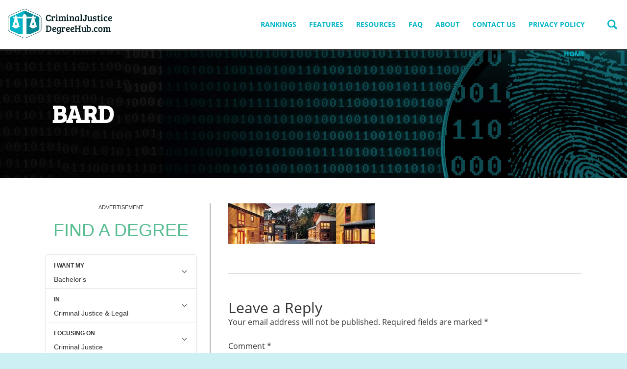

--- FILE ---
content_type: text/html; charset=UTF-8
request_url: https://www.criminaljusticedegreehub.com/most-beautiful-criminal-justice-schools/bard/
body_size: 11776
content:
<!doctype html>

<!--[if lt IE 7]> <html class="no-js lt-ie10 lt-ie9 lt-ie8 lt-ie7" lang="en"> <![endif]-->
<!--[if IE 7]> <html class="no-js lt-ie10 lt-ie9 lt-ie8" lang="en"> <![endif]-->
<!--[if IE 8]> <html class="no-js lt-ie10 lt-ie9" lang="en"> <![endif]-->
<!--[if IE 9]> <html class="no-js lt-ie10" lang="en"> <![endif]-->
<!--[if gt IE 9]><!--> <html class="no-js" lang="en"> <!--<![endif]-->

<head>
  <meta charset="utf-8">
  <meta http-equiv="X-UA-Compatible" content="IE=edge,chrome=1">
  <meta name="viewport" content="initial-scale=1.0">
  <title>bard - Criminal Justice Degree Hub</title>

  
  
    <meta name='robots' content='index, follow, max-image-preview:large, max-snippet:-1, max-video-preview:-1' />

	<!-- This site is optimized with the Yoast SEO plugin v22.5 - https://yoast.com/wordpress/plugins/seo/ -->
	<link rel="canonical" href="https://www.criminaljusticedegreehub.com/most-beautiful-criminal-justice-schools/bard/" />
	<meta property="og:locale" content="en_US" />
	<meta property="og:type" content="article" />
	<meta property="og:title" content="bard - Criminal Justice Degree Hub" />
	<meta property="og:url" content="https://www.criminaljusticedegreehub.com/most-beautiful-criminal-justice-schools/bard/" />
	<meta property="og:site_name" content="Criminal Justice Degree Hub" />
	<meta property="og:image" content="https://www.criminaljusticedegreehub.com/most-beautiful-criminal-justice-schools/bard" />
	<meta property="og:image:width" content="600" />
	<meta property="og:image:height" content="165" />
	<meta property="og:image:type" content="image/jpeg" />
	<script type="application/ld+json" class="yoast-schema-graph">{"@context":"https://schema.org","@graph":[{"@type":"WebPage","@id":"https://www.criminaljusticedegreehub.com/most-beautiful-criminal-justice-schools/bard/","url":"https://www.criminaljusticedegreehub.com/most-beautiful-criminal-justice-schools/bard/","name":"bard - Criminal Justice Degree Hub","isPartOf":{"@id":"https://www.criminaljusticedegreehub.com/#website"},"primaryImageOfPage":{"@id":"https://www.criminaljusticedegreehub.com/most-beautiful-criminal-justice-schools/bard/#primaryimage"},"image":{"@id":"https://www.criminaljusticedegreehub.com/most-beautiful-criminal-justice-schools/bard/#primaryimage"},"thumbnailUrl":"https://www.criminaljusticedegreehub.com/wp-content/uploads/2015/11/bard.jpg","datePublished":"2015-11-02T19:40:44+00:00","dateModified":"2015-11-02T19:40:44+00:00","breadcrumb":{"@id":"https://www.criminaljusticedegreehub.com/most-beautiful-criminal-justice-schools/bard/#breadcrumb"},"inLanguage":"en-US","potentialAction":[{"@type":"ReadAction","target":["https://www.criminaljusticedegreehub.com/most-beautiful-criminal-justice-schools/bard/"]}]},{"@type":"ImageObject","inLanguage":"en-US","@id":"https://www.criminaljusticedegreehub.com/most-beautiful-criminal-justice-schools/bard/#primaryimage","url":"https://www.criminaljusticedegreehub.com/wp-content/uploads/2015/11/bard.jpg","contentUrl":"https://www.criminaljusticedegreehub.com/wp-content/uploads/2015/11/bard.jpg","width":920,"height":253},{"@type":"BreadcrumbList","@id":"https://www.criminaljusticedegreehub.com/most-beautiful-criminal-justice-schools/bard/#breadcrumb","itemListElement":[{"@type":"ListItem","position":1,"name":"The Most Beautiful Criminal Justice Schools","item":"https://www.criminaljusticedegreehub.com/most-beautiful-criminal-justice-schools/"},{"@type":"ListItem","position":2,"name":"bard"}]},{"@type":"WebSite","@id":"https://www.criminaljusticedegreehub.com/#website","url":"https://www.criminaljusticedegreehub.com/","name":"Criminal Justice Degree Hub","description":"Prepare for a career in criminal justice","publisher":{"@id":"https://www.criminaljusticedegreehub.com/#organization"},"potentialAction":[{"@type":"SearchAction","target":{"@type":"EntryPoint","urlTemplate":"https://www.criminaljusticedegreehub.com/?s={search_term_string}"},"query-input":"required name=search_term_string"}],"inLanguage":"en-US"},{"@type":"Organization","@id":"https://www.criminaljusticedegreehub.com/#organization","name":"Criminal Justice Degree Hub","url":"https://www.criminaljusticedegreehub.com/","logo":{"@type":"ImageObject","inLanguage":"en-US","@id":"https://www.criminaljusticedegreehub.com/#/schema/logo/image/","url":"https://www.criminaljusticedegreehub.com/wp-content/uploads/2013/02/online-criminal-justice-programs.png","contentUrl":"https://www.criminaljusticedegreehub.com/wp-content/uploads/2013/02/online-criminal-justice-programs.png","width":324,"height":324,"caption":"Criminal Justice Degree Hub"},"image":{"@id":"https://www.criminaljusticedegreehub.com/#/schema/logo/image/"}}]}</script>
	<!-- / Yoast SEO plugin. -->


<link rel='dns-prefetch' href='//degrees.criminaljusticedegreehub.com' />
<link rel='stylesheet' id='wp-block-library-css' href='https://www.criminaljusticedegreehub.com/wp-includes/css/dist/block-library/style.min.css' type='text/css' media='all' />
<style id='mobius-qdf-style-inline-css' type='text/css'>
/*!**************************************************************************************************************************************************************************************************************************************************!*\
  !*** css ./node_modules/css-loader/dist/cjs.js??ruleSet[1].rules[3].use[1]!./node_modules/postcss-loader/dist/cjs.js??ruleSet[1].rules[3].use[2]!./node_modules/sass-loader/dist/cjs.js??ruleSet[1].rules[3].use[3]!./blocks/qdf/src/style.scss ***!
  \**************************************************************************************************************************************************************************************************************************************************/
/**
 * The following styles get applied both on the front of your site
 * and in the editor.
 *
 * Replace them with your own styles or remove the file completely.
 */

/*# sourceMappingURL=style-qdf.css.map*/
</style>
<style id='mobius-el-style-inline-css' type='text/css'>
/*!*************************************************************************************************************************************************************************************************************************************************!*\
  !*** css ./node_modules/css-loader/dist/cjs.js??ruleSet[1].rules[3].use[1]!./node_modules/postcss-loader/dist/cjs.js??ruleSet[1].rules[3].use[2]!./node_modules/sass-loader/dist/cjs.js??ruleSet[1].rules[3].use[3]!./blocks/el/src/style.scss ***!
  \*************************************************************************************************************************************************************************************************************************************************/
/**
 * The following styles get applied both on the front of your site
 * and in the editor.
 *
 * Replace them with your own styles or remove the file completely.
 */

/*# sourceMappingURL=style-el.css.map*/
</style>
<style id='classic-theme-styles-inline-css' type='text/css'>
/*! This file is auto-generated */
.wp-block-button__link{color:#fff;background-color:#32373c;border-radius:9999px;box-shadow:none;text-decoration:none;padding:calc(.667em + 2px) calc(1.333em + 2px);font-size:1.125em}.wp-block-file__button{background:#32373c;color:#fff;text-decoration:none}
</style>
<style id='global-styles-inline-css' type='text/css'>
:root{--wp--preset--aspect-ratio--square: 1;--wp--preset--aspect-ratio--4-3: 4/3;--wp--preset--aspect-ratio--3-4: 3/4;--wp--preset--aspect-ratio--3-2: 3/2;--wp--preset--aspect-ratio--2-3: 2/3;--wp--preset--aspect-ratio--16-9: 16/9;--wp--preset--aspect-ratio--9-16: 9/16;--wp--preset--color--black: #000000;--wp--preset--color--cyan-bluish-gray: #abb8c3;--wp--preset--color--white: #ffffff;--wp--preset--color--pale-pink: #f78da7;--wp--preset--color--vivid-red: #cf2e2e;--wp--preset--color--luminous-vivid-orange: #ff6900;--wp--preset--color--luminous-vivid-amber: #fcb900;--wp--preset--color--light-green-cyan: #7bdcb5;--wp--preset--color--vivid-green-cyan: #00d084;--wp--preset--color--pale-cyan-blue: #8ed1fc;--wp--preset--color--vivid-cyan-blue: #0693e3;--wp--preset--color--vivid-purple: #9b51e0;--wp--preset--gradient--vivid-cyan-blue-to-vivid-purple: linear-gradient(135deg,rgba(6,147,227,1) 0%,rgb(155,81,224) 100%);--wp--preset--gradient--light-green-cyan-to-vivid-green-cyan: linear-gradient(135deg,rgb(122,220,180) 0%,rgb(0,208,130) 100%);--wp--preset--gradient--luminous-vivid-amber-to-luminous-vivid-orange: linear-gradient(135deg,rgba(252,185,0,1) 0%,rgba(255,105,0,1) 100%);--wp--preset--gradient--luminous-vivid-orange-to-vivid-red: linear-gradient(135deg,rgba(255,105,0,1) 0%,rgb(207,46,46) 100%);--wp--preset--gradient--very-light-gray-to-cyan-bluish-gray: linear-gradient(135deg,rgb(238,238,238) 0%,rgb(169,184,195) 100%);--wp--preset--gradient--cool-to-warm-spectrum: linear-gradient(135deg,rgb(74,234,220) 0%,rgb(151,120,209) 20%,rgb(207,42,186) 40%,rgb(238,44,130) 60%,rgb(251,105,98) 80%,rgb(254,248,76) 100%);--wp--preset--gradient--blush-light-purple: linear-gradient(135deg,rgb(255,206,236) 0%,rgb(152,150,240) 100%);--wp--preset--gradient--blush-bordeaux: linear-gradient(135deg,rgb(254,205,165) 0%,rgb(254,45,45) 50%,rgb(107,0,62) 100%);--wp--preset--gradient--luminous-dusk: linear-gradient(135deg,rgb(255,203,112) 0%,rgb(199,81,192) 50%,rgb(65,88,208) 100%);--wp--preset--gradient--pale-ocean: linear-gradient(135deg,rgb(255,245,203) 0%,rgb(182,227,212) 50%,rgb(51,167,181) 100%);--wp--preset--gradient--electric-grass: linear-gradient(135deg,rgb(202,248,128) 0%,rgb(113,206,126) 100%);--wp--preset--gradient--midnight: linear-gradient(135deg,rgb(2,3,129) 0%,rgb(40,116,252) 100%);--wp--preset--font-size--small: 13px;--wp--preset--font-size--medium: 20px;--wp--preset--font-size--large: 36px;--wp--preset--font-size--x-large: 42px;--wp--preset--spacing--20: 0.44rem;--wp--preset--spacing--30: 0.67rem;--wp--preset--spacing--40: 1rem;--wp--preset--spacing--50: 1.5rem;--wp--preset--spacing--60: 2.25rem;--wp--preset--spacing--70: 3.38rem;--wp--preset--spacing--80: 5.06rem;--wp--preset--shadow--natural: 6px 6px 9px rgba(0, 0, 0, 0.2);--wp--preset--shadow--deep: 12px 12px 50px rgba(0, 0, 0, 0.4);--wp--preset--shadow--sharp: 6px 6px 0px rgba(0, 0, 0, 0.2);--wp--preset--shadow--outlined: 6px 6px 0px -3px rgba(255, 255, 255, 1), 6px 6px rgba(0, 0, 0, 1);--wp--preset--shadow--crisp: 6px 6px 0px rgba(0, 0, 0, 1);}:where(.is-layout-flex){gap: 0.5em;}:where(.is-layout-grid){gap: 0.5em;}body .is-layout-flex{display: flex;}.is-layout-flex{flex-wrap: wrap;align-items: center;}.is-layout-flex > :is(*, div){margin: 0;}body .is-layout-grid{display: grid;}.is-layout-grid > :is(*, div){margin: 0;}:where(.wp-block-columns.is-layout-flex){gap: 2em;}:where(.wp-block-columns.is-layout-grid){gap: 2em;}:where(.wp-block-post-template.is-layout-flex){gap: 1.25em;}:where(.wp-block-post-template.is-layout-grid){gap: 1.25em;}.has-black-color{color: var(--wp--preset--color--black) !important;}.has-cyan-bluish-gray-color{color: var(--wp--preset--color--cyan-bluish-gray) !important;}.has-white-color{color: var(--wp--preset--color--white) !important;}.has-pale-pink-color{color: var(--wp--preset--color--pale-pink) !important;}.has-vivid-red-color{color: var(--wp--preset--color--vivid-red) !important;}.has-luminous-vivid-orange-color{color: var(--wp--preset--color--luminous-vivid-orange) !important;}.has-luminous-vivid-amber-color{color: var(--wp--preset--color--luminous-vivid-amber) !important;}.has-light-green-cyan-color{color: var(--wp--preset--color--light-green-cyan) !important;}.has-vivid-green-cyan-color{color: var(--wp--preset--color--vivid-green-cyan) !important;}.has-pale-cyan-blue-color{color: var(--wp--preset--color--pale-cyan-blue) !important;}.has-vivid-cyan-blue-color{color: var(--wp--preset--color--vivid-cyan-blue) !important;}.has-vivid-purple-color{color: var(--wp--preset--color--vivid-purple) !important;}.has-black-background-color{background-color: var(--wp--preset--color--black) !important;}.has-cyan-bluish-gray-background-color{background-color: var(--wp--preset--color--cyan-bluish-gray) !important;}.has-white-background-color{background-color: var(--wp--preset--color--white) !important;}.has-pale-pink-background-color{background-color: var(--wp--preset--color--pale-pink) !important;}.has-vivid-red-background-color{background-color: var(--wp--preset--color--vivid-red) !important;}.has-luminous-vivid-orange-background-color{background-color: var(--wp--preset--color--luminous-vivid-orange) !important;}.has-luminous-vivid-amber-background-color{background-color: var(--wp--preset--color--luminous-vivid-amber) !important;}.has-light-green-cyan-background-color{background-color: var(--wp--preset--color--light-green-cyan) !important;}.has-vivid-green-cyan-background-color{background-color: var(--wp--preset--color--vivid-green-cyan) !important;}.has-pale-cyan-blue-background-color{background-color: var(--wp--preset--color--pale-cyan-blue) !important;}.has-vivid-cyan-blue-background-color{background-color: var(--wp--preset--color--vivid-cyan-blue) !important;}.has-vivid-purple-background-color{background-color: var(--wp--preset--color--vivid-purple) !important;}.has-black-border-color{border-color: var(--wp--preset--color--black) !important;}.has-cyan-bluish-gray-border-color{border-color: var(--wp--preset--color--cyan-bluish-gray) !important;}.has-white-border-color{border-color: var(--wp--preset--color--white) !important;}.has-pale-pink-border-color{border-color: var(--wp--preset--color--pale-pink) !important;}.has-vivid-red-border-color{border-color: var(--wp--preset--color--vivid-red) !important;}.has-luminous-vivid-orange-border-color{border-color: var(--wp--preset--color--luminous-vivid-orange) !important;}.has-luminous-vivid-amber-border-color{border-color: var(--wp--preset--color--luminous-vivid-amber) !important;}.has-light-green-cyan-border-color{border-color: var(--wp--preset--color--light-green-cyan) !important;}.has-vivid-green-cyan-border-color{border-color: var(--wp--preset--color--vivid-green-cyan) !important;}.has-pale-cyan-blue-border-color{border-color: var(--wp--preset--color--pale-cyan-blue) !important;}.has-vivid-cyan-blue-border-color{border-color: var(--wp--preset--color--vivid-cyan-blue) !important;}.has-vivid-purple-border-color{border-color: var(--wp--preset--color--vivid-purple) !important;}.has-vivid-cyan-blue-to-vivid-purple-gradient-background{background: var(--wp--preset--gradient--vivid-cyan-blue-to-vivid-purple) !important;}.has-light-green-cyan-to-vivid-green-cyan-gradient-background{background: var(--wp--preset--gradient--light-green-cyan-to-vivid-green-cyan) !important;}.has-luminous-vivid-amber-to-luminous-vivid-orange-gradient-background{background: var(--wp--preset--gradient--luminous-vivid-amber-to-luminous-vivid-orange) !important;}.has-luminous-vivid-orange-to-vivid-red-gradient-background{background: var(--wp--preset--gradient--luminous-vivid-orange-to-vivid-red) !important;}.has-very-light-gray-to-cyan-bluish-gray-gradient-background{background: var(--wp--preset--gradient--very-light-gray-to-cyan-bluish-gray) !important;}.has-cool-to-warm-spectrum-gradient-background{background: var(--wp--preset--gradient--cool-to-warm-spectrum) !important;}.has-blush-light-purple-gradient-background{background: var(--wp--preset--gradient--blush-light-purple) !important;}.has-blush-bordeaux-gradient-background{background: var(--wp--preset--gradient--blush-bordeaux) !important;}.has-luminous-dusk-gradient-background{background: var(--wp--preset--gradient--luminous-dusk) !important;}.has-pale-ocean-gradient-background{background: var(--wp--preset--gradient--pale-ocean) !important;}.has-electric-grass-gradient-background{background: var(--wp--preset--gradient--electric-grass) !important;}.has-midnight-gradient-background{background: var(--wp--preset--gradient--midnight) !important;}.has-small-font-size{font-size: var(--wp--preset--font-size--small) !important;}.has-medium-font-size{font-size: var(--wp--preset--font-size--medium) !important;}.has-large-font-size{font-size: var(--wp--preset--font-size--large) !important;}.has-x-large-font-size{font-size: var(--wp--preset--font-size--x-large) !important;}
:where(.wp-block-post-template.is-layout-flex){gap: 1.25em;}:where(.wp-block-post-template.is-layout-grid){gap: 1.25em;}
:where(.wp-block-columns.is-layout-flex){gap: 2em;}:where(.wp-block-columns.is-layout-grid){gap: 2em;}
:root :where(.wp-block-pullquote){font-size: 1.5em;line-height: 1.6;}
</style>
<link rel='stylesheet' id='contact-form-7-css' href='https://www.criminaljusticedegreehub.com/wp-content/plugins/contact-form-7/includes/css/styles.css' type='text/css' media='all' />
<style id='mobius-style-inline-css' type='text/css'>
div.mobius-container-qdf {
  border: 0px solid;
  border-color: #000000;
  border-radius: 1px 1px 1px 1px;
}
he-qdf .mobius-title {
  background: #ffffff;
  color: #00d084;
}
he-qdf[theme=none],
he-editorial-listings[theme=none] {
  --button-background-color:#47bcc4;
  --button-background-color-hover:#fcb900;
}

</style>
<link rel='stylesheet' id='themename-css' href='https://www.criminaljusticedegreehub.com/wp-content/themes/cjdh-theme/assets/dist/style.min.css' type='text/css' media='all' />
<script type="3b5ae55ed929f54cf6e941f5-text/javascript" src="https://www.criminaljusticedegreehub.com/wp-content/themes/cjdh-theme/assets/dist/header.min.js" id="header_scripts-js"></script>
<script type="3b5ae55ed929f54cf6e941f5-text/javascript" src="https://www.criminaljusticedegreehub.com/wp-includes/js/jquery/jquery.min.js" id="jquery-core-js"></script>
<script type="3b5ae55ed929f54cf6e941f5-text/javascript" src="https://degrees.criminaljusticedegreehub.com/assets/js/widgets/QuickDegreeFinder.jquery.min.js" id="degreefinder-js"></script>
<link rel="https://api.w.org/" href="https://www.criminaljusticedegreehub.com/wp-json/" /><link rel="alternate" title="JSON" type="application/json" href="https://www.criminaljusticedegreehub.com/wp-json/wp/v2/media/3682" /><link rel='shortlink' href='https://www.criminaljusticedegreehub.com/?p=3682' />
<link rel="alternate" title="oEmbed (JSON)" type="application/json+oembed" href="https://www.criminaljusticedegreehub.com/wp-json/oembed/1.0/embed?url=https%3A%2F%2Fwww.criminaljusticedegreehub.com%2Fmost-beautiful-criminal-justice-schools%2Fbard%2F" />
<link rel="alternate" title="oEmbed (XML)" type="text/xml+oembed" href="https://www.criminaljusticedegreehub.com/wp-json/oembed/1.0/embed?url=https%3A%2F%2Fwww.criminaljusticedegreehub.com%2Fmost-beautiful-criminal-justice-schools%2Fbard%2F&#038;format=xml" />
<style type='text/css'>.degree-finder-wrapper { margin-bottom: 16px !important; }</style><meta name="google-site-verification" content="SEaMsBhdURDf7kFYxaJ9zXnzlL4-4cVVNS7Aklesu8w" />		<style type="text/css" id="wp-custom-css">
			#sidebar {
  float: left !important;
  width: 30.76157% !important;
}

#content {
  width: 65.23843% !important; 
  float: right !important; 
}

#sidebar, 
#content {
  display: inline-block !important;
}

/* Styles for the homepage */
.is-homepage #sidebar {
    float: right !important;
}

.is-homepage #content { /* replace #content with the appropriate selector for your main content area */
    float: left !important;
}

		</style>
		  <link rel="apple-touch-icon" sizes="57x57" href="/apple-touch-icon-57x57.png">
<link rel="apple-touch-icon" sizes="60x60" href="/apple-touch-icon-60x60.png">
<link rel="apple-touch-icon" sizes="72x72" href="/apple-touch-icon-72x72.png">
<link rel="apple-touch-icon" sizes="76x76" href="/apple-touch-icon-76x76.png">
<link rel="apple-touch-icon" sizes="114x114" href="/apple-touch-icon-114x114.png">
<link rel="apple-touch-icon" sizes="120x120" href="/apple-touch-icon-120x120.png">
<link rel="apple-touch-icon" sizes="144x144" href="/apple-touch-icon-144x144.png">
<link rel="apple-touch-icon" sizes="152x152" href="/apple-touch-icon-152x152.png">
<link rel="apple-touch-icon" sizes="180x180" href="/apple-touch-icon-180x180.png">
<link rel="mask-icon" href="/safari-pinned-tab.svg" color="#006699">
<meta name="msapplication-TileColor" content="#006699">
<meta name="msapplication-TileImage" content="/mstile-144x144.png">
<meta name="theme-color" content="#00b5c7">
</head>

<body class="attachment attachment-template-default attachmentid-3682 attachment-jpeg bard" >
  <div class="page-wrapper">
    <header role="banner" class="site-header">
      <a href="https://www.criminaljusticedegreehub.com" class="site-logo"><svg aria-hidden="true"  xmlns="http://www.w3.org/2000/svg" width="265" height="88" viewBox="0 0 265 88"><path fill="#FFF" stroke="#05454F" stroke-miterlimit="10" d="M44.3 76.7c-1.7 0-3.2-.3-4.5-.8L9 62c-2.6-1.2-4.5-4.3-4.5-7.2v-26c0-2.9 1.9-6 4.5-7.2L39.9 7.8c1.2-.5 2.8-.8 4.4-.8 1.7 0 3.2.3 4.4.8l31 13.8c2.6 1.2 4.7 4.3 4.7 7.2v26.1c0 2.9-2.1 6-4.7 7.2l-31 13.8c-1.1.5-2.8.8-4.4.8zm0-67.6c-1.3 0-2.6.2-3.6.6L9.8 23.6c-1.8.8-3.3 3.2-3.3 5.2v26.1c0 2 1.5 4.4 3.3 5.2l30.9 13.8c.9.4 2.2.6 3.5.6 1.3 0 2.6-.2 3.6-.6L79 60c1.8-.8 3.5-3.2 3.5-5.2v-26c0-2-1.7-4.4-3.5-5.2L48 9.8c-1-.4-2.4-.7-3.7-.7z"/><path fill="#008895" d="M43.9 8.3l35.3 16.5L81 27v29.2l-1.9 3.3-35.4 14.8z"/><path fill="#00B5C7" d="M44 8.3L8.7 24.8 7 27v29.2l1.8 3.3 35.4 14.8z"/><path fill="#FFF" stroke="#FFF" d="M44.2 75.4c-1.6 0-3.1-.3-4.3-.8L10.3 61.3c-2.5-1.2-4.3-4.2-4.3-7v-25c0-2.8 1.8-5.8 4.3-6.9L40 9.1c1.2-.5 2.6-.8 4.2-.8s3.1.3 4.3.8l29.9 13.3c2.5 1.1 4.6 4.2 4.6 6.9v25.1c0 2.8-2.1 5.8-4.6 6.9L48.6 74.6c-1.2.5-2.8.8-4.4.8m0-65c-1.3 0-2.5.2-3.4.6L11.1 24.3c-1.7.8-3.1 3.1-3.1 5v25.1c0 1.9 1.4 4.2 3.1 5l29.7 13.3c.9.4 2.1.6 3.4.6 1.3 0 2.5-.2 3.4-.6l29.9-13.3c1.7-.8 3.4-3.1 3.4-5V29.3c0-1.9-1.7-4.2-3.4-5L47.7 11c-.8-.4-2.2-.6-3.5-.6"/><path fill="none" stroke="#FFF" stroke-miterlimit="10" d="M44.2 75.4c-1.6 0-3.1-.3-4.3-.8L10.1 61.3c-2.5-1.1-4.6-4.2-4.6-6.9V29.3c0-2.8 2.1-5.8 4.6-6.9L39.9 9.1c1.2-.5 2.7-.8 4.3-.8 1.6 0 3.1.3 4.3.8l29.6 13.3c2.5 1.1 4.4 4.2 4.4 6.9v25.1c0 2.8-1.9 5.8-4.4 6.9L48.4 74.6c-1.1.5-2.6.8-4.2.8zm0-65c-1.3 0-2.5.2-3.4.6L10.9 24.3c-1.7.8-3.4 3.1-3.4 5v25.1c0 1.9 1.6 4.2 3.4 5l29.8 13.3c.9.4 2.2.6 3.5.6 1.3 0 2.6-.2 3.4-.6l29.7-13.3c1.7-.8 3.2-3.1 3.2-5V29.3c0-1.9-1.4-4.2-3.2-5L47.6 11c-.9-.4-2.1-.6-3.4-.6z"/><path fill="#FFF" d="M17 26h54v2H17z"/><path fill="none" stroke="#FFF" stroke-miterlimit="10" d="M16.5 25.5h55v3h-55z"/><path fill="none" stroke="#FFF" stroke-width="5" stroke-miterlimit="10" d="M29 47.5l-5.9-19.8-5.8 19.8z"/><path fill="#FFF" d="M28.3 67h31.9l-15.8 7.3z"/><path fill="none" stroke="#FFF" stroke-miterlimit="10" d="M28.3 67.5h31.9l-15.8 7.3z"/><path fill="none" stroke="#FFF" stroke-width="5" stroke-miterlimit="10" d="M70.8 47.5l-5.9-19.8-5.8 19.8z"/><path fill="#FFF" d="M40 23h8v50h-8z"/><path fill="none" stroke="#FFF" stroke-miterlimit="10" d="M40.5 23.5h8v50h-8z"/><path fill="#FFF" d="M48.4 23.5c0 2.2-1.8 4.1-4.1 4.1-2.2 0-4.1-1.8-4.1-4.1 0-2.2 1.8-4.1 4.1-4.1 2.3.1 4.1 1.9 4.1 4.1"/><circle fill="none" stroke="#FFF" stroke-miterlimit="10" cx="44.3" cy="23.5" r="4.1"/><path fill="#FFF" d="M29.7 49c0 2-3 4.3-6.7 4.3S16.5 51 16.5 49h13.2zM71.5 49c0 2-3 4.3-6.7 4.3S58.3 51 58.3 49h13.2z"/><text fill="#031C1F" font-family="Bree Serif,BreeSerif-Regular" font-size="22.6" transform="translate(94.49 35.435)"><tspan x="0" y="0">CriminalJustice</tspan> <tspan x="0" y="26.761">DegreeHub.com</tspan></text></svg><span>Criminal Justice Degree Hub</span></a>
      <nav role="navigation" class="nav main-nav">
        <a class="screen-reader-text skip-link" href="#content">Skip to content</a>
        <button class="mobile-menu-toggle js-menu-toggle"><svg aria-hidden="true"  xmlns="http://www.w3.org/2000/svg" width="26.2" height="17.8" viewBox="0 0 26.2 17.8"><g stroke-width="3" stroke="#BFC8CC" stroke-linecap="round"><path class="top" d="M1.5 1.5h23.2"/><path class="center" d="M1.5 8.9h23.2"/><path class="bottom" d="M1.5 16.3h23.2"/></g></svg><span>Menu</span></button>
        <ul id="menu-top-nav-menu" class="menu"><li id="menu-item-2242" class="menu-item menu-item-type-custom menu-item-object-custom menu-item-has-children parent-item menu-item-2242"><a href="https://www.criminaljusticedegreehub.com/top-10-listings/">Rankings</a>
<ul class="sub-menu">
	<li id="menu-item-4680" class="menu-item menu-item-type-post_type menu-item-object-post menu-item-4680"><a href="https://www.criminaljusticedegreehub.com/top-online-criminal-justice-degree-programs/">Top 10 Online Criminal Justice Degree Programs</a></li>
	<li id="menu-item-2368" class="menu-item menu-item-type-custom menu-item-object-custom menu-item-2368"><a href="https://www.criminaljusticedegreehub.com/top-10-most-affordable-criminal-justice-degree-programs/">Top 10 Most Affordable Criminal Justice Degree Programs</a></li>
	<li id="menu-item-2424" class="menu-item menu-item-type-custom menu-item-object-custom menu-item-2424"><a href="https://www.criminaljusticedegreehub.com/top-10-traditional-criminal-justice-schools/">Top 10 Traditional CJ Programs</a></li>
	<li id="menu-item-2425" class="menu-item menu-item-type-custom menu-item-object-custom menu-item-2425"><a href="https://www.criminaljusticedegreehub.com/top-10-criminal-justice-certificate-programs/">Top 10 Criminal Justice Certificate Programs</a></li>
	<li id="menu-item-2426" class="menu-item menu-item-type-custom menu-item-object-custom menu-item-2426"><a href="https://www.criminaljusticedegreehub.com/top-10-criminal-justice-associates-degree-programs/">Top CJ Associate Programs</a></li>
	<li id="menu-item-2357" class="menu-item menu-item-type-custom menu-item-object-custom menu-item-2357"><a href="https://www.criminaljusticedegreehub.com/top-10-bachelors-in-criminal-justice-degree-programs/">Top 10 Bachelor&#8217;s in Criminal Justice Degree Programs</a></li>
	<li id="menu-item-2428" class="menu-item menu-item-type-custom menu-item-object-custom menu-item-2428"><a href="https://www.criminaljusticedegreehub.com/top-10-masters-in-criminal-justice/">Top Masters in CJ</a></li>
	<li id="menu-item-2427" class="menu-item menu-item-type-custom menu-item-object-custom menu-item-2427"><a href="https://www.criminaljusticedegreehub.com/top-10-online-masters-in-criminal-justice/">Top Online CJ Masters Programs</a></li>
	<li id="menu-item-2376" class="menu-item menu-item-type-custom menu-item-object-custom menu-item-2376"><a href="https://www.criminaljusticedegreehub.com/the-top-ten-graduate-degree-programs-in-criminal-justice/">Top 10 Graduate Degree Programs in Criminal Justice</a></li>
	<li id="menu-item-2348" class="menu-item menu-item-type-custom menu-item-object-custom menu-item-2348"><a href="https://www.criminaljusticedegreehub.com/top-ten-homeland-security-degree-programs/">Top 10 Homeland Security Degree Programs</a></li>
	<li id="menu-item-2353" class="menu-item menu-item-type-custom menu-item-object-custom menu-item-2353"><a href="https://www.criminaljusticedegreehub.com/top-10-information-technology-degree-programs/">Top 10 IT Degree Programs</a></li>
	<li id="menu-item-2429" class="menu-item menu-item-type-custom menu-item-object-custom menu-item-2429"><a href="https://www.criminaljusticedegreehub.com/top-online-law-degree-programs/">Top Online Law Programs</a></li>
	<li id="menu-item-2380" class="menu-item menu-item-type-custom menu-item-object-custom menu-item-2380"><a href="https://www.criminaljusticedegreehub.com/top-10-law-enforcement-degree-programs/">Top 10 Law Enforcement Degree Programs</a></li>
	<li id="menu-item-2361" class="menu-item menu-item-type-custom menu-item-object-custom menu-item-2361"><a href="https://www.criminaljusticedegreehub.com/top-10-paralegal-degree-programs/">Top 10 Paralegal Degree Programs</a></li>
	<li id="menu-item-3264" class="menu-item menu-item-type-custom menu-item-object-custom menu-item-3264"><a href="https://www.criminaljusticedegreehub.com/top-ten-rotc-programs-for-criminal-justice-majors/">Top Ten ROTC Programs for Criminal Justice Majors</a></li>
	<li id="menu-item-2372" class="menu-item menu-item-type-custom menu-item-object-custom menu-item-2372"><a href="https://www.criminaljusticedegreehub.com/top-10-degree-programs-in-social-work/">Top 10 Degree Programs in Social Work</a></li>
</ul>
</li>
<li id="menu-item-2241" class="menu-item menu-item-type-custom menu-item-object-custom menu-item-has-children parent-item menu-item-2241"><a href="https://www.criminaljusticedegreehub.com/cjdhub-specials/">Features</a>
<ul class="sub-menu">
	<li id="menu-item-2340" class="menu-item menu-item-type-post_type menu-item-object-page menu-item-2340"><a href="https://www.criminaljusticedegreehub.com/death-penalty/">A Stark Look at the Death Penalty</a></li>
	<li id="menu-item-2232" class="menu-item menu-item-type-post_type menu-item-object-page menu-item-2232"><a href="https://www.criminaljusticedegreehub.com/geriatric-prisoners/">Aging Behind Bars</a></li>
	<li id="menu-item-2559" class="menu-item menu-item-type-post_type menu-item-object-page menu-item-2559"><a href="https://www.criminaljusticedegreehub.com/crime-stats/">America&#8217;s Rap Sheet: Has Crime Ever Been Worse in America?</a></li>
	<li id="menu-item-2419" class="menu-item menu-item-type-post_type menu-item-object-page menu-item-2419"><a href="https://www.criminaljusticedegreehub.com/conspiracy-theories/">Conspiracy Theories that Turned Out to be True</a></li>
	<li id="menu-item-2247" class="menu-item menu-item-type-custom menu-item-object-custom menu-item-2247"><a href="https://www.criminaljusticedegreehub.com/crime-fighters/">The Crime Fighters</a></li>
	<li id="menu-item-2709" class="menu-item menu-item-type-post_type menu-item-object-page menu-item-2709"><a href="https://www.criminaljusticedegreehub.com/death-penalty-v-the-eighth-amendment/">The Death Penalty v. The Eighth Amendment</a></li>
	<li id="menu-item-2609" class="menu-item menu-item-type-post_type menu-item-object-page menu-item-2609"><a href="https://www.criminaljusticedegreehub.com/forensics-internet/">Cyber Crimebusters: How Internet  Forensics Changed Criminal Investigations</a></li>
	<li id="menu-item-2769" class="menu-item menu-item-type-post_type menu-item-object-page menu-item-2769"><a href="https://www.criminaljusticedegreehub.com/martial-law/">The Transfer of Military Surplus to Domestic Police</a></li>
	<li id="menu-item-2234" class="menu-item menu-item-type-post_type menu-item-object-page menu-item-2234"><a href="https://www.criminaljusticedegreehub.com/locked-up-in-america/">Locked Up in America</a></li>
	<li id="menu-item-3151" class="menu-item menu-item-type-post_type menu-item-object-page menu-item-3151"><a href="https://www.criminaljusticedegreehub.com/modern-prisons-predecessors/">Modern Prisons and Their Predecessors</a></li>
	<li id="menu-item-2587" class="menu-item menu-item-type-post_type menu-item-object-page menu-item-2587"><a href="https://www.criminaljusticedegreehub.com/drones-future/">The Past and Future of Drones in the U.S.</a></li>
	<li id="menu-item-2246" class="menu-item menu-item-type-custom menu-item-object-custom menu-item-2246"><a href="https://www.criminaljusticedegreehub.com/gun-control/">The Value of a Well Armed Citizenry</a></li>
	<li id="menu-item-2574" class="menu-item menu-item-type-post_type menu-item-object-page menu-item-2574"><a href="https://www.criminaljusticedegreehub.com/victims-rights/">Victims Have Rights Too</a></li>
	<li id="menu-item-3268" class="menu-item menu-item-type-post_type menu-item-object-page menu-item-3268"><a href="https://www.criminaljusticedegreehub.com/bounty-hunters/">What Bounty Hunters Look Like Today</a></li>
	<li id="menu-item-3564" class="menu-item menu-item-type-custom menu-item-object-custom menu-item-3564"><a href="https://www.criminaljusticedegreehub.com/judicial-miscarriage/">10 Miscarriages of Justice</a></li>
	<li id="menu-item-3270" class="menu-item menu-item-type-custom menu-item-object-custom menu-item-3270"><a href="https://www.criminaljusticedegreehub.com/10-most-dangerous-prison-gangs/">10 Most Dangerous Prison Gangs in the World</a></li>
	<li id="menu-item-3565" class="menu-item menu-item-type-custom menu-item-object-custom menu-item-3565"><a href="https://www.criminaljusticedegreehub.com/30-literary-works-penned-in-prison/">30 Literary Works Penned in Prison</a></li>
	<li id="menu-item-2856" class="menu-item menu-item-type-post_type menu-item-object-page menu-item-2856"><a href="https://www.criminaljusticedegreehub.com/most-wanted-criminals-united-states/">Most Wanted Criminals in the United States</a></li>
	<li id="menu-item-2743" class="menu-item menu-item-type-post_type menu-item-object-page menu-item-2743"><a href="https://www.criminaljusticedegreehub.com/debate-gun-control-effective/">The Debate: Is Gun Control Effective?</a></li>
	<li id="menu-item-3267" class="menu-item menu-item-type-post_type menu-item-object-page menu-item-3267"><a href="https://www.criminaljusticedegreehub.com/presidential-misconduct/">Presidential Misconduct</a></li>
	<li id="menu-item-3567" class="menu-item menu-item-type-custom menu-item-object-custom menu-item-3567"><a href="https://www.criminaljusticedegreehub.com/top-10-law-enforcement-vehicles/">Top 10 Law Enforcement Vehicles</a></li>
	<li id="menu-item-3568" class="menu-item menu-item-type-custom menu-item-object-custom menu-item-3568"><a href="https://www.criminaljusticedegreehub.com/top-10-most-beautiful-prisons-in-the-world/">Top 10 Most Beautiful Prisons in the World</a></li>
	<li id="menu-item-3569" class="menu-item menu-item-type-custom menu-item-object-custom menu-item-3569"><a href="https://www.criminaljusticedegreehub.com/top-10-most-violent-prisons-in-the-world/">Top 10 Most Violent Prisons in the World</a></li>
	<li id="menu-item-3570" class="menu-item menu-item-type-custom menu-item-object-custom menu-item-3570"><a href="https://www.criminaljusticedegreehub.com/top-10-armored-vehicles/">Top Personal Security Vehicles</a></li>
	<li id="menu-item-3571" class="menu-item menu-item-type-custom menu-item-object-custom menu-item-3571"><a href="https://www.criminaljusticedegreehub.com/private-armor/">Top Private Security Vehicles</a></li>
	<li id="menu-item-2755" class="menu-item menu-item-type-post_type menu-item-object-page menu-item-2755"><a href="https://www.criminaljusticedegreehub.com/violent-crime-us-abroad/">Violent Crime: The US and Abroad</a></li>
</ul>
</li>
<li id="menu-item-2237" class="menu-item menu-item-type-custom menu-item-object-custom menu-item-has-children parent-item menu-item-2237"><a href="https://www.criminaljusticedegreehub.com/criminal-justice-resources/">Resources</a>
<ul class="sub-menu">
	<li id="menu-item-3586" class="menu-item menu-item-type-custom menu-item-object-custom menu-item-3586"><a href="https://www.criminaljusticedegreehub.com/free-money-for-criminal-justice-students/">Free Money for Criminal Justice Students</a></li>
	<li id="menu-item-2871" class="menu-item menu-item-type-custom menu-item-object-custom menu-item-2871"><a href="https://www.criminaljusticedegreehub.com/top-10-entry-level-criminal-justice-jobs/">10 Best Entry Level CJ Jobs</a></li>
	<li id="menu-item-2911" class="menu-item menu-item-type-custom menu-item-object-custom menu-item-2911"><a href="https://www.criminaljusticedegreehub.com/top-10-associate-level-criminal-justice-jobs/">10 Best Associate Level Criminal Justice Jobs</a></li>
	<li id="menu-item-2962" class="menu-item menu-item-type-custom menu-item-object-custom menu-item-2962"><a href="https://www.criminaljusticedegreehub.com/top-10-bachelor-level-criminal-justice-jobs/">10 Best Bachelor Level Criminal Justice Jobs</a></li>
	<li id="menu-item-2916" class="menu-item menu-item-type-custom menu-item-object-custom menu-item-2916"><a href="https://www.criminaljusticedegreehub.com/top-10-most-useful-criminal-justice-majors/">10 Most Useful Criminal Justice Majors</a></li>
	<li id="menu-item-3157" class="menu-item menu-item-type-post_type menu-item-object-page menu-item-3157"><a href="https://www.criminaljusticedegreehub.com/important-events-criminal-justice-history/">50 Most Important Events in Criminal Justice History</a></li>
	<li id="menu-item-2238" class="menu-item menu-item-type-custom menu-item-object-custom menu-item-2238"><a href="https://www.criminaljusticedegreehub.com/criminal-justice-career-guide/">Career Guide</a></li>
	<li id="menu-item-2658" class="menu-item menu-item-type-custom menu-item-object-custom menu-item-2658"><a href="https://www.criminaljusticedegreehub.com/dealing-with-cops/">Dealing With Cops</a></li>
	<li id="menu-item-2244" class="menu-item menu-item-type-custom menu-item-object-custom menu-item-2244"><a href="https://www.criminaljusticedegreehub.com/degree-list/">Degree List</a></li>
	<li id="menu-item-2239" class="menu-item menu-item-type-custom menu-item-object-custom menu-item-2239"><a href="https://www.criminaljusticedegreehub.com/how-do-i-become/">How do I become&#8230;?</a></li>
	<li id="menu-item-3095" class="menu-item menu-item-type-custom menu-item-object-custom menu-item-3095"><a href="https://www.criminaljusticedegreehub.com/modern-criminal-justice-explained/">Modern Criminal Justice Explained</a></li>
	<li id="menu-item-2243" class="menu-item menu-item-type-custom menu-item-object-custom menu-item-2243"><a href="https://www.criminaljusticedegreehub.com/recommended-reading/">Recommended Reading</a></li>
	<li id="menu-item-2245" class="menu-item menu-item-type-custom menu-item-object-custom menu-item-2245"><a href="https://www.criminaljusticedegreehub.com/criminal-justice-schools-by-state/">States</a></li>
	<li id="menu-item-2994" class="menu-item menu-item-type-custom menu-item-object-custom menu-item-2994"><a href="https://www.criminaljusticedegreehub.com/top-10-attorney-jobs/">Top 10 Attorney Jobs</a></li>
	<li id="menu-item-3093" class="menu-item menu-item-type-custom menu-item-object-custom menu-item-3093"><a href="https://www.criminaljusticedegreehub.com/top-10-sources-for-criminal-justice-news/">Top 10 Sources for Criminal Justice News</a></li>
</ul>
</li>
<li id="menu-item-2240" class="menu-item menu-item-type-custom menu-item-object-custom menu-item-2240"><a href="https://www.criminaljusticedegreehub.com/criminal-justice-faq/">FAQ</a></li>
<li id="menu-item-2713" class="menu-item menu-item-type-post_type menu-item-object-page menu-item-2713"><a href="https://www.criminaljusticedegreehub.com/about/">About</a></li>
<li id="menu-item-2233" class="menu-item menu-item-type-post_type menu-item-object-page menu-item-privacy-policy menu-item-2233"><a rel="privacy-policy" href="https://www.criminaljusticedegreehub.com/contact/">Contact Us</a></li>
<li id="menu-item-8795" class="menu-item menu-item-type-post_type menu-item-object-page menu-item-8795"><a href="https://www.criminaljusticedegreehub.com/privacy-policy/">Privacy Policy</a></li>
<li id="menu-item-2231" class="menu-item menu-item-type-post_type menu-item-object-page menu-item-home menu-item-2231"><a href="https://www.criminaljusticedegreehub.com/">Home</a></li>
</ul>        <div class="nav-mask js-menu-toggle"></div>
      </nav>
      <div class="header-search-wrapper">
        <div class="header-search">
          <button class="search-toggle js-search-toggle"><svg aria-hidden="true"  xmlns="http://www.w3.org/2000/svg" width="20" height="21" viewBox="0 0 20 21"><path fill="#fff" d="M17.4 19.7L12.7 15c-1.3.8-2.8 1.3-4.5 1.3-4.5.1-8.2-3.6-8.2-8.1S3.7 0 8.2 0c4.5 0 8.2 3.7 8.2 8.2 0 1.6-.4 3.1-1.2 4.3l4.7 4.7c.3.2 0 .9-.5 1.4l-.7.7c-.5.5-1.1.7-1.3.4zM13.7 8.2c0-3-2.4-5.5-5.5-5.5-3 0-5.5 2.4-5.5 5.5s2.5 5.5 5.5 5.5 5.5-2.5 5.5-5.5z"/></svg><span>Search</span></button>
          <form method="get" id="searchform" class="site-search" action="https://www.criminaljusticedegreehub.com/" role="search" onsubmit="if (!window.__cfRLUnblockHandlers) return false; validateSearch()" data-cf-modified-3b5ae55ed929f54cf6e941f5-="">
  <label for="s" class="assistive-text ">What are you searching for?</label>
  <input type="text" class="field" name="s" value="" id="s" placeholder="What are you searching for?"/>
  <input type="submit" class="btn" name="submit" id="searchsubmit" value="Search" />
</form>
          <button class="close search-toggle js-search-toggle"><svg aria-hidden="true"  xmlns="http://www.w3.org/2000/svg" viewBox="0 0 10 10" width="10" height="10"><g stroke-width="3" stroke="#BFC8CC" stroke-linecap="round"><path class="top-left" d="M1.5 1.5l7 7"/><path class="bottom-left" d="M1.5 8.5l7-7"/></g></svg><span>Close Search</span></button>
        </div>
      </div>
    </header>


<main role="main" class="site-content page-with-widget">

  <section class="content">

    
    <article id="post-3682" class="post-3682 attachment type-attachment status-inherit hentry">
      <header class="entry-header" style="background-image:url(https://www.criminaljusticedegreehub.com/wp-content/themes/cjdh-theme/assets/img/hero-default-2x.jpg)" data-default-bg="https://www.criminaljusticedegreehub.com/wp-content/themes/cjdh-theme/assets/img/hero-default-2x.jpg">
        <h1 class="entry-title">bard</h1>
      </header>
      <div class="content-wrapper">
        <div class="entry-content">
          <p class="attachment"><a href='https://www.criminaljusticedegreehub.com/wp-content/uploads/2015/11/bard.jpg'><img decoding="async" width="300" height="83" src="https://www.criminaljusticedegreehub.com/wp-content/uploads/2015/11/bard-300x83.jpg" class="attachment-medium size-medium" alt="" srcset="https://www.criminaljusticedegreehub.com/wp-content/uploads/2015/11/bard-300x83.jpg 300w, https://www.criminaljusticedegreehub.com/wp-content/uploads/2015/11/bard-750x206.jpg 750w, https://www.criminaljusticedegreehub.com/wp-content/uploads/2015/11/bard-800x220.jpg 800w, https://www.criminaljusticedegreehub.com/wp-content/uploads/2015/11/bard.jpg 920w" sizes="(max-width: 300px) 100vw, 300px" /></a></p>

          
<div id="comments" class="post-comments">

	
	
		<div id="respond" class="comment-respond">
		<h3 id="reply-title" class="comment-reply-title">Leave a Reply</h3><form action="https://www.criminaljusticedegreehub.com/wp-comments-post.php" method="post" id="commentform" class="comment-form"><p class="comment-notes"><span id="email-notes">Your email address will not be published.</span> <span class="required-field-message">Required fields are marked <span class="required">*</span></span></p><p class="comment-form-comment"><label for="comment">Comment <span class="required">*</span></label> <textarea id="comment" name="comment" cols="45" rows="8" maxlength="65525" required="required"></textarea></p><p class="comment-form-author"><label for="author">Name</label> <input id="author" name="author" type="text" value="" size="30" maxlength="245" autocomplete="name" /></p>
<p class="comment-form-email"><label for="email">Email</label> <input id="email" name="email" type="text" value="" size="30" maxlength="100" aria-describedby="email-notes" autocomplete="email" /></p>
<p class="comment-form-url"><label for="url">Website</label> <input id="url" name="url" type="text" value="" size="30" maxlength="200" autocomplete="url" /></p>
<p class="form-submit"><input name="submit" type="submit" id="submit" class="submit" value="Post Comment" /> <input type='hidden' name='comment_post_ID' value='3682' id='comment_post_ID' />
<input type='hidden' name='comment_parent' id='comment_parent' value='0' />
</p><p style="display: none;"><input type="hidden" id="akismet_comment_nonce" name="akismet_comment_nonce" value="84fe83e4fe" /></p><p style="display: none !important;" class="akismet-fields-container" data-prefix="ak_"><label>&#916;<textarea name="ak_hp_textarea" cols="45" rows="8" maxlength="100"></textarea></label><input type="hidden" id="ak_js_1" name="ak_js" value="209"/><script type="3b5ae55ed929f54cf6e941f5-text/javascript">document.getElementById( "ak_js_1" ).setAttribute( "value", ( new Date() ).getTime() );</script></p></form>	</div><!-- #respond -->
	<p class="akismet_comment_form_privacy_notice">This site uses Akismet to reduce spam. <a href="https://akismet.com/privacy/" target="_blank" rel="nofollow noopener">Learn how your comment data is processed</a>.</p>
</div><!-- .comments-area -->

        </div>
        <aside id="sidebar" class="widget-area" role="complementary">
  <ul>
  <li class="widget">
	      			<div class="mobius-container mobius-container-qdf">
				<he-qdf class="mobius-block mobius-block-qdf" degree='bachelors' category='criminal-justice-and-legal' subject='criminal-justice' theme='none' >
					<div class="mobius-title"><h2 align="center">Find A Degree</h3></div>
				</he-qdf>
			</div> 

    <h2 class="widget-title">Rankings</h2>
    <ul class="widget-list featured-rankings">
    <li><a href="https://www.criminaljusticedegreehub.com/high-paying-criminology-careers/">Highest Paying Criminology Jobs</a></li><li><a href="https://www.criminaljusticedegreehub.com/high-paying-law-enforcement-jobs/">Highest Paying Law Enforcement Jobs</a></li><li><a href="https://www.criminaljusticedegreehub.com/most-useful-criminal-justice-majors/">Most Useful Criminal Justice Majors</a></li><li><a href="https://www.criminaljusticedegreehub.com/best-crime-scene-technician-certificates/">Best Crime Scene Technician Programs</a></li><li><a href="https://www.criminaljusticedegreehub.com/best-north-carolina-criminal-justice-schools/">Best Criminal Justice Programs in North Carolina</a></li><li><a href="https://www.criminaljusticedegreehub.com/best-new-jersey-criminal-justice-schools/">Best Criminal Justice Programs in New Jersey</a></li>    </ul>
    <a href="https://www.criminaljusticedegreehub.com/category/rankings/" class="widget-more">View All Rankings</a>
  </li>

  <li class="widget">
    <h2 class="widget-title">Articles</h2>
    <ul class="widget-list featured-articles">
    <li><a href="https://www.criminaljusticedegreehub.com/reasons-blacklivesmatter/">The Reasons Black Lives Matter</a></li><li><a href="https://www.criminaljusticedegreehub.com/top-sources-for-criminal-justice-news/">Top 15 Sources for Criminal Justice News</a></li><li><a href="https://www.criminaljusticedegreehub.com/videos-police-behaving-badly/">15 Videos of Police Behaving Badly</a></li>    </ul>
    <a href="https://www.criminaljusticedegreehub.com/category/articles/" class="widget-more">View All Articles</a>
  </li>
  <li class="widget">
    <h2 class="widget-title">Resources</h2>
    <ul class="widget-list featured-resources">
    <li><a href="https://www.criminaljusticedegreehub.com/dealing-with-cops/">Know About Your Rights When Dealing With Cops</a></li><li><a href="https://www.criminaljusticedegreehub.com/top-sources-for-criminal-justice-news/">Top 15 Sources for Criminal Justice News</a></li><li><a href="https://www.criminaljusticedegreehub.com/criminal-justice-associates-degree-jobs/">Top Jobs with a Criminal Justice Associate’s Degree</a></li>    </ul>
    <a href="https://www.criminaljusticedegreehub.com/category/resources/" class="widget-more">View All Resources</a>
  </li>
  </ul>
</aside>
      </div>
    </article>

    
  </section>

  <section class="widget-degree-finder ">
  <div class="degree-finder-wrapper"> 			<div class="mobius-container mobius-container-qdf">
				<he-qdf class="mobius-block mobius-block-qdf" degree='bachelors' category='criminal-justice-and-legal' subject='criminal-justice' theme='none' >
					<div class="mobius-title"><h2 align="center">Find A Degree</h3></div>
				</he-qdf>
			</div>  </div>
</section>
</main>

    <footer class="site-footer">

      <a href="#" class="back-to-top">Back to Top</a>

      <a class="footer-logo" href="https://www.criminaljusticedegreehub.com"><svg aria-hidden="true"  xmlns="http://www.w3.org/2000/svg" width="265" height="88" viewBox="0 0 265 88"><path fill="#FFF" stroke="#05454F" stroke-miterlimit="10" d="M44.3 76.7c-1.7 0-3.2-.3-4.5-.8L9 62c-2.6-1.2-4.5-4.3-4.5-7.2v-26c0-2.9 1.9-6 4.5-7.2L39.9 7.8c1.2-.5 2.8-.8 4.4-.8 1.7 0 3.2.3 4.4.8l31 13.8c2.6 1.2 4.7 4.3 4.7 7.2v26.1c0 2.9-2.1 6-4.7 7.2l-31 13.8c-1.1.5-2.8.8-4.4.8zm0-67.6c-1.3 0-2.6.2-3.6.6L9.8 23.6c-1.8.8-3.3 3.2-3.3 5.2v26.1c0 2 1.5 4.4 3.3 5.2l30.9 13.8c.9.4 2.2.6 3.5.6 1.3 0 2.6-.2 3.6-.6L79 60c1.8-.8 3.5-3.2 3.5-5.2v-26c0-2-1.7-4.4-3.5-5.2L48 9.8c-1-.4-2.4-.7-3.7-.7z"/><path fill="#008895" d="M43.9 8.3l35.3 16.5L81 27v29.2l-1.9 3.3-35.4 14.8z"/><path fill="#00B5C7" d="M44 8.3L8.7 24.8 7 27v29.2l1.8 3.3 35.4 14.8z"/><path fill="#FFF" stroke="#FFF" d="M44.2 75.4c-1.6 0-3.1-.3-4.3-.8L10.3 61.3c-2.5-1.2-4.3-4.2-4.3-7v-25c0-2.8 1.8-5.8 4.3-6.9L40 9.1c1.2-.5 2.6-.8 4.2-.8s3.1.3 4.3.8l29.9 13.3c2.5 1.1 4.6 4.2 4.6 6.9v25.1c0 2.8-2.1 5.8-4.6 6.9L48.6 74.6c-1.2.5-2.8.8-4.4.8m0-65c-1.3 0-2.5.2-3.4.6L11.1 24.3c-1.7.8-3.1 3.1-3.1 5v25.1c0 1.9 1.4 4.2 3.1 5l29.7 13.3c.9.4 2.1.6 3.4.6 1.3 0 2.5-.2 3.4-.6l29.9-13.3c1.7-.8 3.4-3.1 3.4-5V29.3c0-1.9-1.7-4.2-3.4-5L47.7 11c-.8-.4-2.2-.6-3.5-.6"/><path fill="none" stroke="#FFF" stroke-miterlimit="10" d="M44.2 75.4c-1.6 0-3.1-.3-4.3-.8L10.1 61.3c-2.5-1.1-4.6-4.2-4.6-6.9V29.3c0-2.8 2.1-5.8 4.6-6.9L39.9 9.1c1.2-.5 2.7-.8 4.3-.8 1.6 0 3.1.3 4.3.8l29.6 13.3c2.5 1.1 4.4 4.2 4.4 6.9v25.1c0 2.8-1.9 5.8-4.4 6.9L48.4 74.6c-1.1.5-2.6.8-4.2.8zm0-65c-1.3 0-2.5.2-3.4.6L10.9 24.3c-1.7.8-3.4 3.1-3.4 5v25.1c0 1.9 1.6 4.2 3.4 5l29.8 13.3c.9.4 2.2.6 3.5.6 1.3 0 2.6-.2 3.4-.6l29.7-13.3c1.7-.8 3.2-3.1 3.2-5V29.3c0-1.9-1.4-4.2-3.2-5L47.6 11c-.9-.4-2.1-.6-3.4-.6z"/><path fill="#FFF" d="M17 26h54v2H17z"/><path fill="none" stroke="#FFF" stroke-miterlimit="10" d="M16.5 25.5h55v3h-55z"/><path fill="none" stroke="#FFF" stroke-width="5" stroke-miterlimit="10" d="M29 47.5l-5.9-19.8-5.8 19.8z"/><path fill="#FFF" d="M28.3 67h31.9l-15.8 7.3z"/><path fill="none" stroke="#FFF" stroke-miterlimit="10" d="M28.3 67.5h31.9l-15.8 7.3z"/><path fill="none" stroke="#FFF" stroke-width="5" stroke-miterlimit="10" d="M70.8 47.5l-5.9-19.8-5.8 19.8z"/><path fill="#FFF" d="M40 23h8v50h-8z"/><path fill="none" stroke="#FFF" stroke-miterlimit="10" d="M40.5 23.5h8v50h-8z"/><path fill="#FFF" d="M48.4 23.5c0 2.2-1.8 4.1-4.1 4.1-2.2 0-4.1-1.8-4.1-4.1 0-2.2 1.8-4.1 4.1-4.1 2.3.1 4.1 1.9 4.1 4.1"/><circle fill="none" stroke="#FFF" stroke-miterlimit="10" cx="44.3" cy="23.5" r="4.1"/><path fill="#FFF" d="M29.7 49c0 2-3 4.3-6.7 4.3S16.5 51 16.5 49h13.2zM71.5 49c0 2-3 4.3-6.7 4.3S58.3 51 58.3 49h13.2z"/><text fill="#031C1F" font-family="Bree Serif,BreeSerif-Regular" font-size="22.6" transform="translate(94.49 35.435)"><tspan x="0" y="0">CriminalJustice</tspan> <tspan x="0" y="26.761">DegreeHub.com</tspan></text></svg><span>CriminalJusticeDegreeHub.com</span></a>

      <nav class="nav footer-nav">
        <ul id="menu-top-nav-menu-1" class="menu"><li class="menu-item menu-item-type-custom menu-item-object-custom menu-item-has-children parent-item menu-item-2242"><a href="https://www.criminaljusticedegreehub.com/top-10-listings/">Rankings</a>
<ul class="sub-menu">
	<li class="menu-item menu-item-type-post_type menu-item-object-post menu-item-4680"><a href="https://www.criminaljusticedegreehub.com/top-online-criminal-justice-degree-programs/">Top 10 Online Criminal Justice Degree Programs</a></li>
	<li class="menu-item menu-item-type-custom menu-item-object-custom menu-item-2368"><a href="https://www.criminaljusticedegreehub.com/top-10-most-affordable-criminal-justice-degree-programs/">Top 10 Most Affordable Criminal Justice Degree Programs</a></li>
	<li class="menu-item menu-item-type-custom menu-item-object-custom menu-item-2424"><a href="https://www.criminaljusticedegreehub.com/top-10-traditional-criminal-justice-schools/">Top 10 Traditional CJ Programs</a></li>
	<li class="menu-item menu-item-type-custom menu-item-object-custom menu-item-2425"><a href="https://www.criminaljusticedegreehub.com/top-10-criminal-justice-certificate-programs/">Top 10 Criminal Justice Certificate Programs</a></li>
	<li class="menu-item menu-item-type-custom menu-item-object-custom menu-item-2426"><a href="https://www.criminaljusticedegreehub.com/top-10-criminal-justice-associates-degree-programs/">Top CJ Associate Programs</a></li>
	<li class="menu-item menu-item-type-custom menu-item-object-custom menu-item-2357"><a href="https://www.criminaljusticedegreehub.com/top-10-bachelors-in-criminal-justice-degree-programs/">Top 10 Bachelor&#8217;s in Criminal Justice Degree Programs</a></li>
	<li class="menu-item menu-item-type-custom menu-item-object-custom menu-item-2428"><a href="https://www.criminaljusticedegreehub.com/top-10-masters-in-criminal-justice/">Top Masters in CJ</a></li>
	<li class="menu-item menu-item-type-custom menu-item-object-custom menu-item-2427"><a href="https://www.criminaljusticedegreehub.com/top-10-online-masters-in-criminal-justice/">Top Online CJ Masters Programs</a></li>
	<li class="menu-item menu-item-type-custom menu-item-object-custom menu-item-2376"><a href="https://www.criminaljusticedegreehub.com/the-top-ten-graduate-degree-programs-in-criminal-justice/">Top 10 Graduate Degree Programs in Criminal Justice</a></li>
	<li class="menu-item menu-item-type-custom menu-item-object-custom menu-item-2348"><a href="https://www.criminaljusticedegreehub.com/top-ten-homeland-security-degree-programs/">Top 10 Homeland Security Degree Programs</a></li>
	<li class="menu-item menu-item-type-custom menu-item-object-custom menu-item-2353"><a href="https://www.criminaljusticedegreehub.com/top-10-information-technology-degree-programs/">Top 10 IT Degree Programs</a></li>
	<li class="menu-item menu-item-type-custom menu-item-object-custom menu-item-2429"><a href="https://www.criminaljusticedegreehub.com/top-online-law-degree-programs/">Top Online Law Programs</a></li>
	<li class="menu-item menu-item-type-custom menu-item-object-custom menu-item-2380"><a href="https://www.criminaljusticedegreehub.com/top-10-law-enforcement-degree-programs/">Top 10 Law Enforcement Degree Programs</a></li>
	<li class="menu-item menu-item-type-custom menu-item-object-custom menu-item-2361"><a href="https://www.criminaljusticedegreehub.com/top-10-paralegal-degree-programs/">Top 10 Paralegal Degree Programs</a></li>
	<li class="menu-item menu-item-type-custom menu-item-object-custom menu-item-3264"><a href="https://www.criminaljusticedegreehub.com/top-ten-rotc-programs-for-criminal-justice-majors/">Top Ten ROTC Programs for Criminal Justice Majors</a></li>
	<li class="menu-item menu-item-type-custom menu-item-object-custom menu-item-2372"><a href="https://www.criminaljusticedegreehub.com/top-10-degree-programs-in-social-work/">Top 10 Degree Programs in Social Work</a></li>
</ul>
</li>
<li class="menu-item menu-item-type-custom menu-item-object-custom menu-item-has-children parent-item menu-item-2241"><a href="https://www.criminaljusticedegreehub.com/cjdhub-specials/">Features</a>
<ul class="sub-menu">
	<li class="menu-item menu-item-type-post_type menu-item-object-page menu-item-2340"><a href="https://www.criminaljusticedegreehub.com/death-penalty/">A Stark Look at the Death Penalty</a></li>
	<li class="menu-item menu-item-type-post_type menu-item-object-page menu-item-2232"><a href="https://www.criminaljusticedegreehub.com/geriatric-prisoners/">Aging Behind Bars</a></li>
	<li class="menu-item menu-item-type-post_type menu-item-object-page menu-item-2559"><a href="https://www.criminaljusticedegreehub.com/crime-stats/">America&#8217;s Rap Sheet: Has Crime Ever Been Worse in America?</a></li>
	<li class="menu-item menu-item-type-post_type menu-item-object-page menu-item-2419"><a href="https://www.criminaljusticedegreehub.com/conspiracy-theories/">Conspiracy Theories that Turned Out to be True</a></li>
	<li class="menu-item menu-item-type-custom menu-item-object-custom menu-item-2247"><a href="https://www.criminaljusticedegreehub.com/crime-fighters/">The Crime Fighters</a></li>
	<li class="menu-item menu-item-type-post_type menu-item-object-page menu-item-2709"><a href="https://www.criminaljusticedegreehub.com/death-penalty-v-the-eighth-amendment/">The Death Penalty v. The Eighth Amendment</a></li>
	<li class="menu-item menu-item-type-post_type menu-item-object-page menu-item-2609"><a href="https://www.criminaljusticedegreehub.com/forensics-internet/">Cyber Crimebusters: How Internet  Forensics Changed Criminal Investigations</a></li>
	<li class="menu-item menu-item-type-post_type menu-item-object-page menu-item-2769"><a href="https://www.criminaljusticedegreehub.com/martial-law/">The Transfer of Military Surplus to Domestic Police</a></li>
	<li class="menu-item menu-item-type-post_type menu-item-object-page menu-item-2234"><a href="https://www.criminaljusticedegreehub.com/locked-up-in-america/">Locked Up in America</a></li>
	<li class="menu-item menu-item-type-post_type menu-item-object-page menu-item-3151"><a href="https://www.criminaljusticedegreehub.com/modern-prisons-predecessors/">Modern Prisons and Their Predecessors</a></li>
	<li class="menu-item menu-item-type-post_type menu-item-object-page menu-item-2587"><a href="https://www.criminaljusticedegreehub.com/drones-future/">The Past and Future of Drones in the U.S.</a></li>
	<li class="menu-item menu-item-type-custom menu-item-object-custom menu-item-2246"><a href="https://www.criminaljusticedegreehub.com/gun-control/">The Value of a Well Armed Citizenry</a></li>
	<li class="menu-item menu-item-type-post_type menu-item-object-page menu-item-2574"><a href="https://www.criminaljusticedegreehub.com/victims-rights/">Victims Have Rights Too</a></li>
	<li class="menu-item menu-item-type-post_type menu-item-object-page menu-item-3268"><a href="https://www.criminaljusticedegreehub.com/bounty-hunters/">What Bounty Hunters Look Like Today</a></li>
	<li class="menu-item menu-item-type-custom menu-item-object-custom menu-item-3564"><a href="https://www.criminaljusticedegreehub.com/judicial-miscarriage/">10 Miscarriages of Justice</a></li>
	<li class="menu-item menu-item-type-custom menu-item-object-custom menu-item-3270"><a href="https://www.criminaljusticedegreehub.com/10-most-dangerous-prison-gangs/">10 Most Dangerous Prison Gangs in the World</a></li>
	<li class="menu-item menu-item-type-custom menu-item-object-custom menu-item-3565"><a href="https://www.criminaljusticedegreehub.com/30-literary-works-penned-in-prison/">30 Literary Works Penned in Prison</a></li>
	<li class="menu-item menu-item-type-post_type menu-item-object-page menu-item-2856"><a href="https://www.criminaljusticedegreehub.com/most-wanted-criminals-united-states/">Most Wanted Criminals in the United States</a></li>
	<li class="menu-item menu-item-type-post_type menu-item-object-page menu-item-2743"><a href="https://www.criminaljusticedegreehub.com/debate-gun-control-effective/">The Debate: Is Gun Control Effective?</a></li>
	<li class="menu-item menu-item-type-post_type menu-item-object-page menu-item-3267"><a href="https://www.criminaljusticedegreehub.com/presidential-misconduct/">Presidential Misconduct</a></li>
	<li class="menu-item menu-item-type-custom menu-item-object-custom menu-item-3567"><a href="https://www.criminaljusticedegreehub.com/top-10-law-enforcement-vehicles/">Top 10 Law Enforcement Vehicles</a></li>
	<li class="menu-item menu-item-type-custom menu-item-object-custom menu-item-3568"><a href="https://www.criminaljusticedegreehub.com/top-10-most-beautiful-prisons-in-the-world/">Top 10 Most Beautiful Prisons in the World</a></li>
	<li class="menu-item menu-item-type-custom menu-item-object-custom menu-item-3569"><a href="https://www.criminaljusticedegreehub.com/top-10-most-violent-prisons-in-the-world/">Top 10 Most Violent Prisons in the World</a></li>
	<li class="menu-item menu-item-type-custom menu-item-object-custom menu-item-3570"><a href="https://www.criminaljusticedegreehub.com/top-10-armored-vehicles/">Top Personal Security Vehicles</a></li>
	<li class="menu-item menu-item-type-custom menu-item-object-custom menu-item-3571"><a href="https://www.criminaljusticedegreehub.com/private-armor/">Top Private Security Vehicles</a></li>
	<li class="menu-item menu-item-type-post_type menu-item-object-page menu-item-2755"><a href="https://www.criminaljusticedegreehub.com/violent-crime-us-abroad/">Violent Crime: The US and Abroad</a></li>
</ul>
</li>
<li class="menu-item menu-item-type-custom menu-item-object-custom menu-item-has-children parent-item menu-item-2237"><a href="https://www.criminaljusticedegreehub.com/criminal-justice-resources/">Resources</a>
<ul class="sub-menu">
	<li class="menu-item menu-item-type-custom menu-item-object-custom menu-item-3586"><a href="https://www.criminaljusticedegreehub.com/free-money-for-criminal-justice-students/">Free Money for Criminal Justice Students</a></li>
	<li class="menu-item menu-item-type-custom menu-item-object-custom menu-item-2871"><a href="https://www.criminaljusticedegreehub.com/top-10-entry-level-criminal-justice-jobs/">10 Best Entry Level CJ Jobs</a></li>
	<li class="menu-item menu-item-type-custom menu-item-object-custom menu-item-2911"><a href="https://www.criminaljusticedegreehub.com/top-10-associate-level-criminal-justice-jobs/">10 Best Associate Level Criminal Justice Jobs</a></li>
	<li class="menu-item menu-item-type-custom menu-item-object-custom menu-item-2962"><a href="https://www.criminaljusticedegreehub.com/top-10-bachelor-level-criminal-justice-jobs/">10 Best Bachelor Level Criminal Justice Jobs</a></li>
	<li class="menu-item menu-item-type-custom menu-item-object-custom menu-item-2916"><a href="https://www.criminaljusticedegreehub.com/top-10-most-useful-criminal-justice-majors/">10 Most Useful Criminal Justice Majors</a></li>
	<li class="menu-item menu-item-type-post_type menu-item-object-page menu-item-3157"><a href="https://www.criminaljusticedegreehub.com/important-events-criminal-justice-history/">50 Most Important Events in Criminal Justice History</a></li>
	<li class="menu-item menu-item-type-custom menu-item-object-custom menu-item-2238"><a href="https://www.criminaljusticedegreehub.com/criminal-justice-career-guide/">Career Guide</a></li>
	<li class="menu-item menu-item-type-custom menu-item-object-custom menu-item-2658"><a href="https://www.criminaljusticedegreehub.com/dealing-with-cops/">Dealing With Cops</a></li>
	<li class="menu-item menu-item-type-custom menu-item-object-custom menu-item-2244"><a href="https://www.criminaljusticedegreehub.com/degree-list/">Degree List</a></li>
	<li class="menu-item menu-item-type-custom menu-item-object-custom menu-item-2239"><a href="https://www.criminaljusticedegreehub.com/how-do-i-become/">How do I become&#8230;?</a></li>
	<li class="menu-item menu-item-type-custom menu-item-object-custom menu-item-3095"><a href="https://www.criminaljusticedegreehub.com/modern-criminal-justice-explained/">Modern Criminal Justice Explained</a></li>
	<li class="menu-item menu-item-type-custom menu-item-object-custom menu-item-2243"><a href="https://www.criminaljusticedegreehub.com/recommended-reading/">Recommended Reading</a></li>
	<li class="menu-item menu-item-type-custom menu-item-object-custom menu-item-2245"><a href="https://www.criminaljusticedegreehub.com/criminal-justice-schools-by-state/">States</a></li>
	<li class="menu-item menu-item-type-custom menu-item-object-custom menu-item-2994"><a href="https://www.criminaljusticedegreehub.com/top-10-attorney-jobs/">Top 10 Attorney Jobs</a></li>
	<li class="menu-item menu-item-type-custom menu-item-object-custom menu-item-3093"><a href="https://www.criminaljusticedegreehub.com/top-10-sources-for-criminal-justice-news/">Top 10 Sources for Criminal Justice News</a></li>
</ul>
</li>
<li class="menu-item menu-item-type-custom menu-item-object-custom menu-item-2240"><a href="https://www.criminaljusticedegreehub.com/criminal-justice-faq/">FAQ</a></li>
<li class="menu-item menu-item-type-post_type menu-item-object-page menu-item-2713"><a href="https://www.criminaljusticedegreehub.com/about/">About</a></li>
<li class="menu-item menu-item-type-post_type menu-item-object-page menu-item-privacy-policy menu-item-2233"><a rel="privacy-policy" href="https://www.criminaljusticedegreehub.com/contact/">Contact Us</a></li>
<li class="menu-item menu-item-type-post_type menu-item-object-page menu-item-8795"><a href="https://www.criminaljusticedegreehub.com/privacy-policy/">Privacy Policy</a></li>
<li class="menu-item menu-item-type-post_type menu-item-object-page menu-item-home menu-item-2231"><a href="https://www.criminaljusticedegreehub.com/">Home</a></li>
</ul>      </nav>
      <div class="legal"><p>&copy; 2026 Criminal Justice Degree Hub. All Rights Reserved</p></div>

    </footer>
  </div><!-- .page -->

  
  <script type="3b5ae55ed929f54cf6e941f5-text/javascript" src="https://www.criminaljusticedegreehub.com/wp-includes/js/dist/hooks.min.js" id="wp-hooks-js"></script>
<script type="3b5ae55ed929f54cf6e941f5-text/javascript" src="https://www.criminaljusticedegreehub.com/wp-includes/js/dist/i18n.min.js" id="wp-i18n-js"></script>
<script type="3b5ae55ed929f54cf6e941f5-text/javascript" id="wp-i18n-js-after">
/* <![CDATA[ */
wp.i18n.setLocaleData( { 'text direction\u0004ltr': [ 'ltr' ] } );
/* ]]> */
</script>
<script type="3b5ae55ed929f54cf6e941f5-text/javascript" src="https://www.criminaljusticedegreehub.com/wp-content/plugins/contact-form-7/includes/swv/js/index.js" id="swv-js"></script>
<script type="3b5ae55ed929f54cf6e941f5-text/javascript" id="contact-form-7-js-extra">
/* <![CDATA[ */
var wpcf7 = {"api":{"root":"https:\/\/www.criminaljusticedegreehub.com\/wp-json\/","namespace":"contact-form-7\/v1"}};
/* ]]> */
</script>
<script type="3b5ae55ed929f54cf6e941f5-text/javascript" src="https://www.criminaljusticedegreehub.com/wp-content/plugins/contact-form-7/includes/js/index.js" id="contact-form-7-js"></script>
<script type="3b5ae55ed929f54cf6e941f5-text/javascript" src="https://www.criminaljusticedegreehub.com/wp-content/themes/cjdh-theme/assets/dist/footer.min.js" id="footer_scripts-js"></script>
<script defer type="3b5ae55ed929f54cf6e941f5-text/javascript" src="https://www.criminaljusticedegreehub.com/wp-content/plugins/akismet/_inc/akismet-frontend.js" id="akismet-frontend-js"></script>
<script type="3b5ae55ed929f54cf6e941f5-text/javascript">
	!function (w, d, c = 0) {
				waitFor("he-qdf", null, callback, 100, 10000);
		waitFor("he-editorial-listings", null, callback, 100, 10000);

		function callback(selector, el) {
			if (c++) return
						waitFor(selector, 'shadowRoot', function () {
				loadStyle()
			});
						!function (u, c, l, z) {
				u._UCL  = l;
				z       = c.createElement('script');
				z.async = 0;
				z.src   = 'https://sonic-ui.highereducation.com/latest/ucl.adapter.js';
				c.head.appendChild(z);
			}(window, document, {'identity': '969a0ab9-71cc-418d-8775-e07bfc594c4b'});
		}
				function waitFor(selector, prop, callback, everyMs = 100, timeoutMs = 10000, finds = 1, start = Date.now()) {
			(function loopS() {
				let el = typeof selector === 'string' ? document.querySelector(selector) : selector;
				if (el && (!prop || el[prop])) {
					callback(selector, el, prop)
					if (--finds === 0) return
				}
				setTimeout(function (i) {
					if (timeoutMs && Date.now() - start > timeoutMs) return;
					loopS();
				}, everyMs, selector);
			})();
		}
				function loadStyle() {
						let i, s, el = document.querySelectorAll('he-qdf:not(.mobius-not), he-editorial-listings')
			for (i = 0; i < el.length; ++i) {
				s = el[i].shadowRoot
				if (s) appendCSS(s, 'https://www.criminaljusticedegreehub.com/wp-content/plugins/mobius-plugin-pt/templates/style4-shadow.css')
			}
		}

		function appendCSS(el, url) {
			let link   = document.createElement('link');
			link.id    = "mobius-style";
			link.rel   = 'stylesheet';
			link.type  = 'text/css';
			link.href  = url
			link.media = 'all';
			el.appendChild(link)
		}
			}(window, document)
</script>

  
  
  <script src="//pmetrics.performancing.com/js" type="3b5ae55ed929f54cf6e941f5-text/javascript"></script>
  <script type="3b5ae55ed929f54cf6e941f5-text/javascript">try{ clicky.init(20001); }catch(e){}</script>
  <noscript><p><img alt="Performancing Metrics" width="1" height="1" src="//pmetrics.performancing.com/20001ns.gif" /></p></noscript>
<foreignObject><script src="/cdn-cgi/scripts/7d0fa10a/cloudflare-static/rocket-loader.min.js" data-cf-settings="3b5ae55ed929f54cf6e941f5-|49" defer></script></foreignObject><script defer src="https://static.cloudflareinsights.com/beacon.min.js/vcd15cbe7772f49c399c6a5babf22c1241717689176015" integrity="sha512-ZpsOmlRQV6y907TI0dKBHq9Md29nnaEIPlkf84rnaERnq6zvWvPUqr2ft8M1aS28oN72PdrCzSjY4U6VaAw1EQ==" data-cf-beacon='{"version":"2024.11.0","token":"71e62a765e574eeb8a27120752aa2e78","r":1,"server_timing":{"name":{"cfCacheStatus":true,"cfEdge":true,"cfExtPri":true,"cfL4":true,"cfOrigin":true,"cfSpeedBrain":true},"location_startswith":null}}' crossorigin="anonymous"></script>
</body>

</html>
